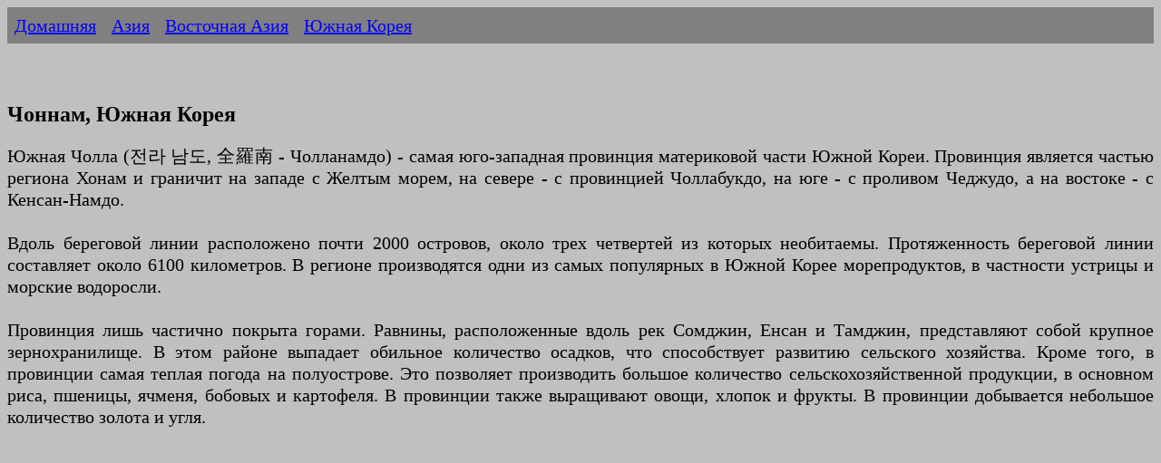

--- FILE ---
content_type: text/html
request_url: https://ermakvagus.com/Asia/Korea/chonnam-rus.htm
body_size: 9448
content:
<!DOCTYPE html>
<html lang="ru">
<head>
<meta http-equiv="Content-Type" content="text/html; charset=utf-8" />
<title>Чоннам - Южная Корея</title>
<meta name="description" content="Южная Чолла (전라 남도, 全羅南 - Чолланамдо) - самая юго-западная провинция материковой части Южной Кореи. Провинция является частью региона Хонам." />
<meta name="viewport" content="width=device-width, initial-scale=1">
<link href="../../photo/templatemo_style.css" rel="stylesheet" type="text/css" />

<script type="text/javascript" >
   (function(m,e,t,r,i,k,a){m[i]=m[i]||function(){(m[i].a=m[i].a||[]).push(arguments)};
   m[i].l=1*new Date();k=e.createElement(t),a=e.getElementsByTagName(t)[0],k.async=1,k.src=r,a.parentNode.insertBefore(k,a)})
   (window, document, "script", "https://mc.yandex.ru/metrika/tag.js", "ym");

   ym(84721678, "init", {
        clickmap:true,
        trackLinks:true,
        accurateTrackBounce:true
   });
</script>
<noscript><div><img src="https://mc.yandex.ru/watch/84721678" style="position:absolute; left:-9999px;" alt="" /></div></noscript>

<script async src="https://www.googletagmanager.com/gtag/js?id=UA-75523952-1"></script>
<script>
  window.dataLayer = window.dataLayer || [];
  function gtag(){dataLayer.push(arguments);}
  gtag('js', new Date());

  gtag('config', 'UA-75523952-1');
</script>

</head>
<body>
        <ul>
            <li><a href="/">Домашняя</a></li>
            <li><a href="../../asia-rus.htm">Азия</a></li>
            <li><a href="../../east-asia-rus.htm">Восточная Азия</a></li>
            <li><a href="../south-korea-rus.htm">Южная Корея</a></li>
        </ul>   
        	
            <p>&nbsp;</p>
		<h1>Чоннам, Южная Корея</h1>
        
			<p>Южная Чолла (전라 남도, 全羅南 - Чолланамдо) - самая юго-западная 
			провинция материковой части Южной Кореи. Провинция является частью 
			региона Хонам и граничит на западе с Желтым морем, на севере - с 
			провинцией Чоллабукдо, на юге - с проливом Чеджудо, а на востоке - с 
			Кенсан-Намдо.<br><br>Вдоль береговой линии расположено почти 2000 
			островов, около трех четвертей из которых необитаемы. Протяженность 
			береговой линии составляет около 6100 километров. В регионе 
			производятся одни из самых популярных в Южной Корее морепродуктов, в 
			частности устрицы и морские водоросли.<br><br>Провинция лишь 
			частично покрыта горами. Равнины, расположенные вдоль рек Сомджин, 
			Енсан и Тамджин, представляют собой крупное зернохранилище. В этом 
			районе выпадает обильное количество осадков, что способствует 
			развитию сельского хозяйства. Кроме того, в провинции самая теплая 
			погода на полуострове. Это позволяет производить большое количество 
			сельскохозяйственной продукции, в основном риса, пшеницы, ячменя, 
			бобовых и картофеля. В провинции также выращивают овощи, хлопок и 
			фрукты. В провинции добывается небольшое количество золота и угля.</p>
            
			<p>&nbsp;<script async src="https://pagead2.googlesyndication.com/pagead/js/adsbygoogle.js?client=ca-pub-2474571009650664"
     crossorigin="anonymous"></script>
<!-- Travel -->
<ins class="adsbygoogle"
     style="display:block"
     data-ad-client="ca-pub-2474571009650664"
     data-ad-slot="8250420236"
     data-ad-format="auto"
     data-full-width-responsive="true"></ins>
<script>
     (adsbygoogle = window.adsbygoogle || []).push({});
</script></p>
		<h2>Регионы</h2>
		<p>Чолланамдо (Южная Чолла) - провинция на юго-западе Южной Кореи. 
		Провинция была образована в 1896 году из южной половины бывшей провинции 
		Чолла, оставалась провинцией Кореи до разделения страны в 1945 году, а 
		затем стала частью Южной Кореи. Кванджу был столицей провинции, пока в 
		2005 году провинциальный офис не переехал в южную деревню Намак, округ 
		Муан.</p>
		<p>&nbsp;</p>
		<h2>Города</h2>
		<p>1 Муан - административная столица штата Южная Чолла<br>2 Кванджу - 
		главный город Южной Чоллы, прозванный "Городом света".<br>3 Кванджу-Янг<br>
		4 Хенам<br>5 Хампен - место проведения знаменитого корейского фестиваля 
		бабочек.<br>6 Мокпо<br>7 Наджу<br>8 Сунчхон - Город с народной деревней, 
		заболоченными землями и красивыми горами.<br>9 Йосу - Прекрасные острова 
		и пляжи, место проведения Экспо-2014.</p>
		<p>&nbsp;</p>
		<h2>Другие направления</h2>
		<p>1 Большой остров Джиндо на оконечности полуострова<br>2 Хондо - один 
		из самых отдаленных островов и национальный парк Южной Кореи, до 
		которого можно добраться на лодке из Мокпо<br>3 Дамьянг - город бамбука 
		и литературы<br>4 Отдаленные острова Геомундо, ненадолго занятые 
		британцами в 19 веке<br>5 Округ Босонг - живописный район с множеством 
		чайных плантаций.</p>
		<p>&nbsp;</p>
			<h2>Достопримечательности</h2>
		<p>Национальный парк Чирisan (Jirisan National Park):<br>Первый 
		национальный парк Кореи, с пиком Чхонхванбон (1917 м). Популярен для 
		хайкинга, особенно осенью, когда листва становится яркой.<br>Здесь 
		находятся храмы Хваомса и Ссангеса, известные своей архитектурой.<br>
		Национальный морской парк Тадохэ (Dadohaehaesang National Park):<br>
		Архипелаг из более чем 1700 островов, включая Хондо, Чиндо и Вандо. 
		Популярны морские прогулки, пляжи и наблюдение за приливами.<br><br>
		Остров Чиндо:<br>Известен «чудом Моисея» — природным феноменом, когда во 
		время отлива появляется дорога, соединяющая Чиндо с островом Модо. 
		Ежегодный фестиваль привлекает тысячи туристов.<br><br>Деревня Наган 
		Ыпсон (Nagan Eupseong Folk Village):<br>Сохранившаяся деревня эпохи 
		Чосон с каменными стенами и традиционными домами ханок. Идеальное место 
		для знакомства с корейской историей.<br><br>Бамбуковый лес в Тамяне 
		(Damyang Bamboo Forest):<br>Живописный лес Чукноквон, где можно 
		прогуляться среди бамбуковых зарослей. Рядом находится сад Метасеквойя.<br>
		<br>Сад залива Сунчхон (Suncheon Bay Garden):<br>Один из крупнейших 
		экологических парков Кореи, с тростниковыми полями, смотровыми 
		площадками и богатой флорой и фауной.<br><br>Храм Сонгванса в Сунчхоне:<br>
		Буддийский храм с изысканной архитектурой, окружённый природой.<br><br>
		Морской мост Йосу (Yeosu Marine Cable Car):<br>Канатная дорога, 
		соединяющая остров Тольсан с материком, с панорамным видом на море и 
		острова.<br><br>Остров Одондо в Йосу:<br>Остров, известный своими 
		цветочными садами и музыкальным фонтаном.<br><br>Крепость Наджу:<br>
		Историческая крепость эпохи Чосон, окружённая живописными пейзажами.<br>
		<br>Зелёный чай Посон:<br>Плантации зелёного чая в уезде Посон, где 
		можно узнать о производстве чая и попробовать местные сорта.</p>
		<p>&nbsp;</p>
            
			<h2>Как добраться</h2>
		<p>На самолете<br>Международный аэропорт Муан<br><br>Аэропорт Муанг (MWX 
		IATA) в Муане обслуживает большинство внутренних и международных рейсов 
		в этом регионе, в основном из Шанхая и Пекина в Китае.<br>Аэропорт 
		Кванджу (KWJ IATA) предлагает ограниченный выбор внутренних рейсов в 
		Сеул Кимпхо, Янъян и на остров Чеджу.<br>Аэропорт Йосу (RSU IATA) 
		выполняет множество рейсов в Сеул Кимпхо и пару еженедельных рейсов на 
		остров Чеджу.<br><br>На поезде<br>Южнокорейский скоростной поезд KTX 
		теперь курсирует по двум отдельным линиям через Южную Чоллу:<br><br>
		Линия Хонам: Сеул до Чансона, Кванджу, Наджу и Мокпо (3 часа).<br>Линия 
		Чонла: из Сеула до Гоксона, Гурьегу, Сунчхона, Йочхона и Йосу.</p>
            
			<p>&nbsp;</p>
		<h2>География</h2>
		<p>Местоположение: Чолла-Намдо расположена в юго-западной части Южной 
		Кореи. На севере провинция граничит с Чолла-Пукто, на востоке — с 
		Кёнсан-Намдо, на западе и юге омывается Жёлтым морем. Чоннам также 
		включает множество островов в Корейском проливе, таких как Хондо, Чиндо 
		и Вандо.<br>Площадь: Провинция занимает около 12 335 км², что составляет 
		примерно 12% территории Южной Кореи. Значительная часть площади 
		приходится на острова и прибрежные зоны.<br>Рельеф:<br>Равнины: Западная 
		часть провинции — это плодородные равнины, такие как Хонам, идеальные 
		для сельского хозяйства, особенно выращивания риса.<br>Горы: Восточная 
		часть включает горные хребты, такие как Чирisan (1917 м, самая высокая 
		точка провинции) и Пэкконсан. Горы создают живописные пейзажи и 
		популярны для хайкинга.<br>Побережье: Чолла-Намдо имеет протяжённую 
		береговую линию (около 6100 км, включая острова), с пляжами, приливными 
		равнинами и скалистыми утёсами. Архипелаг Тадохэ (Dadohae) включает 
		более 1700 островов, многие из которых являются частью Национального 
		морского парка.<br>Реки: Основные реки — Ёнсанган (Yeongsangang) и 
		Сомчжинган (Seomjingang), которые обеспечивают ирригацию для сельского 
		хозяйства.<br>Острова: Чоннам включает около 2165 островов, из которых 
		1650 необитаемы. Самые известные — Хондо, Чиндо (знаменит своим «чудом 
		Моисея»), Вандо и Кымильдо.<br>Административное деление: Чолла-Намдо 
		делится на 22 административные единицы:<br>Города (си): Мокпхо, Йосу, 
		Сунчхон, Наджу, Кванъян.<br>Уезды (гун): Тамян, Коксон, Куре, Кохын, 
		Посон, Хвасун, Чанхын, Канчжин, Хэнам, Ёнъам, Мван, Хампхён, Йонгван, 
		Чансон, Вандо, Чиндо, Синан.<br>Население: По данным 2023 года, 
		население Чолла-Намдо составляет около 1,85 миллиона человек. Крупнейшие 
		города — Йосу (около 280 000), Сунчхон (около 270 000) и Мокпхо (около 
		230 000).</p>
		<p>&nbsp;</p>
		<h3>Климат</h3>
		<p>Чолла-Намдо имеет субтропический муссонный климат с четырьмя 
		выраженными сезонами:<br><br>Лето: Жаркое и влажное, с температурами в 
		июле-августе 25–33°C. Сезон дождей (чханма) приходится на июнь-июль, 
		принося обильные осадки, особенно на побережье.<br>Зима: Мягкая, с 
		температурами в январе-феврале 0–7°C. Снегопады редки, за исключением 
		горных районов, таких как Чирisan.<br>Весна и осень: Мягкие и 
		комфортные, с температурами 10–20°C. Весной (март-май) цветут вишнёвые 
		деревья и азалии, а осень (сентябрь-ноябрь) радует яркими красками 
		листвы.<br>Особенности: Приморское расположение смягчает климат, делая 
		зимы теплее, чем в центральной Корее. Однако регион подвержен тайфунам в 
		конце лета и начале осени. Среднегодовое количество осадков — около 
		1400–1600 мм.</p>
		<p>&nbsp;</p>
		<h2>История</h2>
		<p>Чолла-Намдо имеет богатую историю, уходящую корнями в древние 
		времена:<br><br>Древность: Территория Чолла-Намдо была частью союза 
		Махан, затем вошла в состав царства Пэкче (I век до н.э. – VII век 
		н.э.). Пэкче оставило значительное наследие, включая храмы и гробницы. 
		Позже регион стал частью объединённого государства Силла.<br>Эпоха Корё 
		(918–1392): Чолла-Намдо получила своё название, связанное с городами 
		Чонджу и Наджу (Чолла — сокращение от этих названий). Регион был важным 
		сельскохозяйственным и торговым центром.<br>Эпоха Чосон (1392–1897): 
		Чолла-Намдо считалась «житницей Кореи» благодаря плодородным землям. 
		Здесь развивались конфуцианские академии, такие как Сосо вон в Сунчхоне. 
		Регион также был центром сопротивления, включая восстание Тонхак (1894).<br>
		Колониальный период (1910–1945): Во время японской оккупации Чолла-Намдо 
		стала центром движения за независимость. Мокпхо и Йосу были важными 
		портами.<br>Современность:<br>После Корейской войны (1950–1953) регион 
		оставался аграрным, но с 1970-х годов началась индустриализация, 
		особенно в Йосу и Кванъяне, где развивалась химическая и сталелитейная 
		промышленность.<br>В 2012 году Чолла-Намдо была переименована в 
		«Jeonnam» для международного брендинга, но официально сохраняет название 
		Чолла-Намдо.<br>Провинция активно развивает туризм, делая акцент на 
		природные парки, острова и гастрономию.</p>
		<p>&nbsp;</p>
		<h2>Культура</h2>
		<p>Чолла-Намдо — один из главных центров традиционной корейской 
		культуры:<br><br>Искусство: Регион известен традиционной музыкой 
		пхансори (эпическое музыкально-повествовательное искусство) и танцами. 
		Сунчхон и Йосу являются центрами культурных мероприятий.<br>Фестивали:<br>
		Фестиваль бамбука в Тамяне: Ежегодное событие в мае, посвящённое 
		бамбуковым лесам, с мастер-классами и ярмарками.<br>Фестиваль света в 
		Йосу: Ночное шоу с фонарями и фейерверками, связанное с морской 
		культурой.<br>Фестиваль кимчи в Кванъяне: Праздник традиционной 
		корейской закуски, с дегустациями и конкурсами.<br>Фестиваль глиняной 
		посуды в Мване: Посвящён керамике региона.<br>Архитектура: В Чолла-Намдо 
		сохранились традиционные деревни ханок, такие как Наган Ыпсон в 
		Сунчхоне, а также старинные крепости и храмы.<br>Образование: В 
		провинции расположены университеты, такие как Университет Чосун в 
		Кванъяне и Университет Мокпхо, которые поддерживают культурные 
		исследования.<br>Религия: Регион сочетает буддизм, христианство и 
		шаманизм. Храмы, такие как Хваомса и Сонгванса, привлекают паломников.</p>
		<p>&nbsp;</p>
		<h2>Экономика</h2>
		<p>Чолла-Намдо сочетает сельское хозяйство, промышленность и туризм:<br>
		<br>Сельское хозяйство: Провинция — один из главных сельскохозяйственных 
		регионов Кореи, производящий рис, ячмень, овощи, фрукты (груши, хурму) и 
		зелёный чай (особенно в Посоне). Прибрежные районы славятся 
		морепродуктами, включая устриц, креветок и водоросли.<br>Промышленность:<br>
		Йосу: Крупный центр нефтехимической промышленности, с комплексами 
		компаний, таких как LG Chem и GS Caltex.<br>Кванъян: Сталелитейная 
		промышленность, включая завод POSCO, один из крупнейших в мире.<br>
		Мокпхо: Порт и центр судостроения.<br>Туризм: Национальные парки, 
		острова, исторические деревни и гастрономические фестивали привлекают 
		миллионы туристов ежегодно.<br>Транспорт: Чолла-Намдо имеет развитую 
		транспортную сеть:<br>Порты в Мокпхо, Йосу и Вандо.<br>Аэропорт Муан 
		(Muan International Airport) обслуживает международные и внутренние 
		рейсы.<br>Железнодорожные линии KTX соединяют Йосу, Сунчхон и Мокпхо с 
		Сеулом.</p>
		<p>&nbsp;</p>
		<h2>Гастрономия</h2>
		<p>Чолла-Намдо считается гастрономической Меккой Кореи благодаря свежим 
		ингредиентам и разнообразию вкусов:<br><br>Популярные блюда:<br>Хонъо: 
		Ферментированная рыба скат, известная своим резким запахом и уникальным 
		вкусом, особенно популярна в Мокпхо.<br>Ттоккальби: Котлеты из рубленой 
		говядины, приправленные соевым соусом.<br>Кимчи: Местный кимчи часто 
		более острый и насыщенный, с добавлением морепродуктов.<br>Чоткаль: 
		Солёные ферментированные морепродукты, такие как креветки или анчоусы.<br>
		Намуль: Разнообразные овощные гарниры, приготовленные из местных трав и 
		растений.<br>Ханчжонсик: Традиционный корейский обед с множеством блюд, 
		популярный в ресторанах Йосу и Сунчхона.<br>Морепродукты: Благодаря 
		прибрежному расположению, Чоннам славится свежими устрицами, крабами, 
		креветками и водорослями.<br>Рестораны: В Мокпхо и Йосу множество 
		ресторанов, специализирующихся на морепродуктах, таких как Mokpo Seaside 
		Raw Fish Restaurant. Традиционные рынки, такие как рынок Мокпхо или 
		рынок Йосу, предлагают уличную еду, включая хве и пхаджон.<br>Кофейни: В 
		городах и на островах много модных кафе, где подают пинсу, тток и 
		местный зелёный чай.</p>
		<p>&nbsp;</p>
		<h2>Туризм</h2>
		<p>Популярность: Чолла-Намдо привлекает туристов, интересующихся 
		природой, историей и гастрономией. Йосу, Сунчхон и Чиндо — главные 
		туристические центры. Провинция менее популярна среди иностранных 
		туристов, чем Сеул или Чеджудо, что делает её идеальной для аутентичного 
		опыта.<br><br>Как добраться:<br>Поездом: Высокоскоростной поезд KTX 
		соединяет Йосу, Сунчхон и Мокпхо с Сеулом (2–3 часа). Обычные поезда 
		(Mugunghwa, ITX) доступны для менее крупных городов.<br>Автобусом: 
		Междугородние автобусы из Сеула (терминал Намбу или Экспресс) доставляют 
		в Йосу, Мокпхо и Сунчхон за 3–4 часа.<br>Самолётом: Аэропорт Муан 
		обслуживает международные рейсы (например, из Китая и Японии) и 
		внутренние рейсы из Сеула и Чеджудо.<br>Паромом: Паромы из Мокпхо и 
		Вандо доставляют на острова, такие как Чиндо и Хондо.<br>Транспорт в 
		провинции: Развита сеть автобусов и такси. В городах, таких как Йосу, 
		удобно передвигаться пешком или на велосипеде. Для посещения островов 
		необходимы паромы.<br><br>Где остановиться:<br>В Йосу популярны отели, 
		такие как Sono Calm Yeosu (от 8000 рублей за ночь).<br>В Сунчхоне и 
		Мокпхо доступны гестхаусы и мотели от 3000 рублей.<br>На островах, таких 
		как Чиндо, есть традиционные ханок-гестхаусы и курорты.<br>Когда 
		посетить: Весна (апрель-май) и осень (сентябрь-ноябрь) — лучшее время 
		благодаря мягкой погоде и фестивалям. Лето подходит для пляжного отдыха, 
		но может быть дождливым.</p>
		<p>&nbsp;</p>
		<h2>Фестивали и события</h2>
		<p>Фестиваль бамбука в Тамяне (май): Праздник в бамбуковом лесу 
		Чукноквон.<br>Фестиваль «чуда Моисея» на Чиндо (весна): Посвящён 
		природному феномену отлива.<br>Фестиваль света в Йосу (лето): Ночное шоу 
		с фонарями и фейерверками.<br>Фестиваль зелёного чая в Посоне (май): 
		Дегустации и экскурсии по чайным плантациям.<br>Фестиваль кимчи в 
		Кванъяне (октябрь): Праздник традиционной закуски.</p>
		<p>&nbsp;</p>
		<h2>Интересные факты</h2>
		<p>Чолла-Намдо называют «житницей Кореи» из-за её сельскохозяйственного 
		богатства.<br>Остров Чиндо известен породой собак чиндо, которые 
		считаются национальным достоянием Кореи.<br>Регион был местом проведения 
		международной выставки Yeosu Expo 2012, посвящённой морским ресурсам.<br>
		Чолла-Намдо — родина многих корейских поэтов и художников, вдохновлённых 
		местными пейзажами.</p>
	
</body>
<script>'undefined'=== typeof _trfq || (window._trfq = []);'undefined'=== typeof _trfd && (window._trfd=[]),_trfd.push({'tccl.baseHost':'secureserver.net'},{'ap':'cpsh-oh'},{'server':'p3plzcpnl507590'},{'dcenter':'p3'},{'cp_id':'2366143'},{'cp_cl':'8'}) // Monitoring performance to make your website faster. If you want to opt-out, please contact web hosting support.</script><script src='https://img1.wsimg.com/traffic-assets/js/tccl.min.js'></script></html>

--- FILE ---
content_type: text/html; charset=utf-8
request_url: https://www.google.com/recaptcha/api2/aframe
body_size: 267
content:
<!DOCTYPE HTML><html><head><meta http-equiv="content-type" content="text/html; charset=UTF-8"></head><body><script nonce="WQYeVtD1hbjZ4rdadJGbbQ">/** Anti-fraud and anti-abuse applications only. See google.com/recaptcha */ try{var clients={'sodar':'https://pagead2.googlesyndication.com/pagead/sodar?'};window.addEventListener("message",function(a){try{if(a.source===window.parent){var b=JSON.parse(a.data);var c=clients[b['id']];if(c){var d=document.createElement('img');d.src=c+b['params']+'&rc='+(localStorage.getItem("rc::a")?sessionStorage.getItem("rc::b"):"");window.document.body.appendChild(d);sessionStorage.setItem("rc::e",parseInt(sessionStorage.getItem("rc::e")||0)+1);localStorage.setItem("rc::h",'1769121397134');}}}catch(b){}});window.parent.postMessage("_grecaptcha_ready", "*");}catch(b){}</script></body></html>